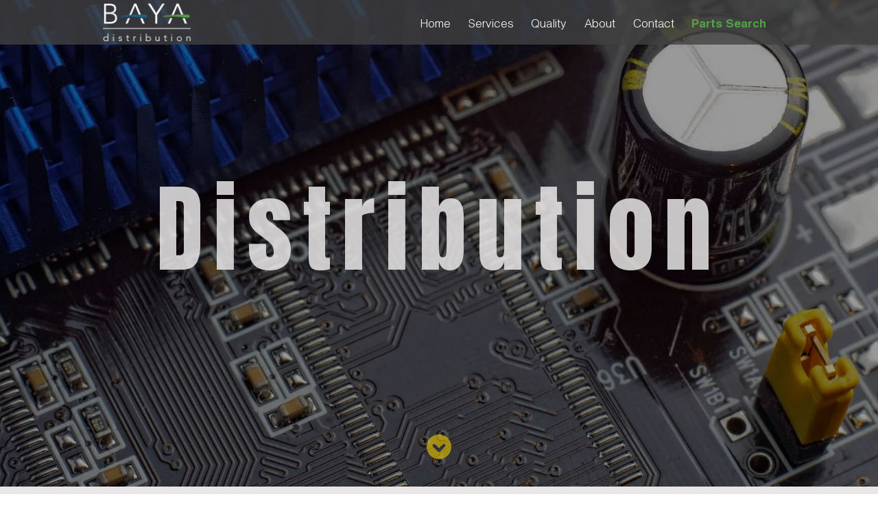

--- FILE ---
content_type: text/html; charset=UTF-8
request_url: https://www.baya.co.il/distribution/
body_size: 15724
content:

<!doctype html>
<html lang="en-US" prefix="og: http://ogp.me/ns#" class="no-js">
	<head>
		<meta charset="UTF-8">
		<title>Distribution | baya : baya</title>

		<link href="//www.google-analytics.com" rel="dns-prefetch">
		<link href="https://www.baya.co.il/wp-content/themes/html5blank-stable/img/icons/favicon.ico" rel="shortcut icon">
		<link href="https://www.baya.co.il/wp-content/themes/html5blank-stable/img/icons/touch.png" rel="apple-touch-icon-precomposed">

		<meta http-equiv="X-UA-Compatible" content="IE=edge,chrome=1">
		<meta name="viewport" content="width=device-width, initial-scale=1.0">
		<meta name="description" content="Just another WordPress site">
		
<!-- This site is optimized with the Yoast SEO plugin v7.5.1 - https://yoast.com/wordpress/plugins/seo/ -->
<meta name="robots" content="noindex,follow"/>
<meta property="og:locale" content="en_US" />
<meta property="og:type" content="article" />
<meta property="og:title" content="Distribution | baya" />
<meta property="og:url" content="https://www.baya.co.il/distribution/" />
<meta property="og:site_name" content="baya" />
<meta property="og:image" content="https://www.baya.co.il/wp-content/uploads/2018/01/distribution_welcome_img.jpg" />
<meta property="og:image:secure_url" content="https://www.baya.co.il/wp-content/uploads/2018/01/distribution_welcome_img.jpg" />
<meta property="og:image:width" content="1920" />
<meta property="og:image:height" content="960" />
<meta name="twitter:card" content="summary_large_image" />
<meta name="twitter:title" content="Distribution | baya" />
<meta name="twitter:image" content="https://www.baya.co.il/wp-content/uploads/2018/01/distribution_welcome_img.jpg" />
<script type='application/ld+json'>{"@context":"https:\/\/schema.org","@type":"Organization","url":"https:\/\/www.baya.co.il\/","sameAs":[],"@id":"https:\/\/www.baya.co.il\/#organization","name":"Baya","logo":""}</script>
<!-- / Yoast SEO plugin. -->

<link rel='dns-prefetch' href='//maps.googleapis.com' />
<link rel='dns-prefetch' href='//fonts.googleapis.com' />
<link rel='dns-prefetch' href='//s.w.org' />
		<script type="text/javascript">
			window._wpemojiSettings = {"baseUrl":"https:\/\/s.w.org\/images\/core\/emoji\/11\/72x72\/","ext":".png","svgUrl":"https:\/\/s.w.org\/images\/core\/emoji\/11\/svg\/","svgExt":".svg","source":{"concatemoji":"https:\/\/www.baya.co.il\/wp-includes\/js\/wp-emoji-release.min.js?ver=4.9.26"}};
			!function(e,a,t){var n,r,o,i=a.createElement("canvas"),p=i.getContext&&i.getContext("2d");function s(e,t){var a=String.fromCharCode;p.clearRect(0,0,i.width,i.height),p.fillText(a.apply(this,e),0,0);e=i.toDataURL();return p.clearRect(0,0,i.width,i.height),p.fillText(a.apply(this,t),0,0),e===i.toDataURL()}function c(e){var t=a.createElement("script");t.src=e,t.defer=t.type="text/javascript",a.getElementsByTagName("head")[0].appendChild(t)}for(o=Array("flag","emoji"),t.supports={everything:!0,everythingExceptFlag:!0},r=0;r<o.length;r++)t.supports[o[r]]=function(e){if(!p||!p.fillText)return!1;switch(p.textBaseline="top",p.font="600 32px Arial",e){case"flag":return s([55356,56826,55356,56819],[55356,56826,8203,55356,56819])?!1:!s([55356,57332,56128,56423,56128,56418,56128,56421,56128,56430,56128,56423,56128,56447],[55356,57332,8203,56128,56423,8203,56128,56418,8203,56128,56421,8203,56128,56430,8203,56128,56423,8203,56128,56447]);case"emoji":return!s([55358,56760,9792,65039],[55358,56760,8203,9792,65039])}return!1}(o[r]),t.supports.everything=t.supports.everything&&t.supports[o[r]],"flag"!==o[r]&&(t.supports.everythingExceptFlag=t.supports.everythingExceptFlag&&t.supports[o[r]]);t.supports.everythingExceptFlag=t.supports.everythingExceptFlag&&!t.supports.flag,t.DOMReady=!1,t.readyCallback=function(){t.DOMReady=!0},t.supports.everything||(n=function(){t.readyCallback()},a.addEventListener?(a.addEventListener("DOMContentLoaded",n,!1),e.addEventListener("load",n,!1)):(e.attachEvent("onload",n),a.attachEvent("onreadystatechange",function(){"complete"===a.readyState&&t.readyCallback()})),(n=t.source||{}).concatemoji?c(n.concatemoji):n.wpemoji&&n.twemoji&&(c(n.twemoji),c(n.wpemoji)))}(window,document,window._wpemojiSettings);
		</script>
		<style type="text/css">
img.wp-smiley,
img.emoji {
	display: inline !important;
	border: none !important;
	box-shadow: none !important;
	height: 1em !important;
	width: 1em !important;
	margin: 0 .07em !important;
	vertical-align: -0.1em !important;
	background: none !important;
	padding: 0 !important;
}
</style>
<link rel='stylesheet' id='bodhi-svgs-attachment-css'  href='https://www.baya.co.il/wp-content/plugins/svg-support/css/svgs-attachment.css?ver=4.9.26' media='all' />
<link rel='stylesheet' id='font-css'  href='https://fonts.googleapis.com/css?family=Anton&#038;ver=1.3' media='all' />
<link rel='stylesheet' id='html5blank-css'  href='https://www.baya.co.il/wp-content/themes/html5blank-stable/style.css?ver=1.31' media='all' />
<script type='text/javascript' src='https://www.baya.co.il/wp-includes/js/jquery/jquery.js?ver=1.12.4'></script>
<script type='text/javascript' src='https://www.baya.co.il/wp-includes/js/jquery/jquery-migrate.min.js?ver=1.4.1'></script>
<script type='text/javascript' src='https://www.baya.co.il/wp-content/themes/html5blank-stable/js/libs/bootstrap/popper.min.js?ver=1.0.0'></script>
<script type='text/javascript' src='https://www.baya.co.il/wp-content/themes/html5blank-stable/js/libs/bootstrap/bootstrap.min.js?ver=1.0.0'></script>
<script type='text/javascript' src='https://www.baya.co.il/wp-content/themes/html5blank-stable/js/libs/slick/slick.min.js?ver=1.0.0'></script>
<script type='text/javascript' src='https://www.baya.co.il/wp-content/themes/html5blank-stable/js/libs/waypoints/jquery.waypoints.min.js?ver=1.0.0'></script>
<script type='text/javascript' src='https://maps.googleapis.com/maps/api/js?key=AIzaSyDK6B2iWa1wbo3mYRX3a-O7U8ZMJ3fcrSU&#038;ver=1.0.0'></script>
<script type='text/javascript' src='https://www.baya.co.il/wp-content/themes/html5blank-stable/js/libs/customScrollbar/jquery.mCustomScrollbar.concat.min.js?ver=1.0.0'></script>
<script type='text/javascript' src='https://www.baya.co.il/wp-content/themes/html5blank-stable/js/scripts.js?ver=4.9.26'></script>
<link rel='https://api.w.org/' href='https://www.baya.co.il/wp-json/' />
<link rel="alternate" type="application/json+oembed" href="https://www.baya.co.il/wp-json/oembed/1.0/embed?url=https%3A%2F%2Fwww.baya.co.il%2Fdistribution%2F" />
<link rel="alternate" type="text/xml+oembed" href="https://www.baya.co.il/wp-json/oembed/1.0/embed?url=https%3A%2F%2Fwww.baya.co.il%2Fdistribution%2F&#038;format=xml" />

	</head>

	
		<body class="page-template page-template-page-distribution page-template-page-distribution-php page page-id-13 distribution">

		
		<!-- PRELOADER WRAP FOR PAGE -->
		<div class="preloader-wrap-for-page"></div>
		<!-- PRELOADER WRAP FOR PAGE END -->

		<!-- HEADER -->
		<header class="header">
			<div class="container-wide">
				<div class="container">
					<nav class="navbar navbar-expand-lg">
						<!-- LOGO -->
						<a href="/" class="navbar-brand page-redirect">
							
									<img src="https://www.baya.co.il/wp-content/uploads/2018/01/logo_description_white.png" alt="logo">

													</a>
						<!-- LOGO END -->

						<!-- HAMBURGER BUTTON -->
						<button class="navbar-toggler" type="button" data-toggle="collapse" data-target="#main_navbar" aria-controls="main_navbar" aria-expanded="false" aria-label="Toggle navigation">
							<i class="icon-menu navbar-toggler-icon" aria-hidden="true"></i>
						</button>
						<!-- HAMBURGER BUTTON END -->

						<!-- MENU LIST -->
						<div class="collapse navbar-collapse" id="main_navbar">
							<ul id="menu-header-distribution" class="navbar-nav ml-auto js--page-redirect"><li id="menu-item-76" class="menu-item menu-item-type-post_type menu-item-object-page current-menu-item page_item page-item-13 current_page_item menu-item-76"><a href="https://www.baya.co.il/distribution/">Home</a></li>
<li id="menu-item-77" class="menu-item menu-item-type-post_type menu-item-object-page menu-item-77"><a href="https://www.baya.co.il/services-distribution/">Services</a></li>
<li id="menu-item-79" class="menu-item menu-item-type-post_type menu-item-object-page menu-item-79"><a href="https://www.baya.co.il/quality-distribution/">Quality</a></li>
<li id="menu-item-80" class="menu-item menu-item-type-post_type menu-item-object-page menu-item-80"><a href="https://www.baya.co.il/about-distribution/">About</a></li>
<li id="menu-item-81" class="menu-item menu-item-type-post_type menu-item-object-page menu-item-81"><a href="https://www.baya.co.il/contact-distribution/">Contact</a></li>
<li id="menu-item-470" class="menu-item menu-item-type-post_type menu-item-object-page menu-item-470"><a href="https://www.baya.co.il/request-for-quote/">Parts Search</a></li>
</ul>						</div>
						<!-- MENU LIST END -->
					</nav>
				</div>
			</div>
		</header>
		<!-- HEADER END -->

		
		<!-- CONTENT -->
	<main class="main">
		<!-- SECTION WELCOME -->
		<section class="section-welcome bg-overlay-start">
			<div class="bg-overlay" style="background-image: url(https://www.baya.co.il/wp-content/uploads/2018/01/distribution_welcome_img.jpg)"></div>
			<div class="container">
				<h1 class="page-title animation-item hide">Distribution</h1>
				<div class="arrow-down-block">
					<a href="#section-attention" class="arrow-down-icon">
						<img src="https://www.baya.co.il/wp-content/themes/html5blank-stable/img/svg/arrow_down.svg" alt="icon">
					</a>
				</div>
			</div>
		</section>
		<!-- SECTION WELCOME END -->

		<!-- SECTION ATTENTION -->
		<section class="section-attention section-attention__white text-left" id="section-attention">
			<div class="container">
				<h2 class="title-description-md color-grey animation-item hide text-center text-sm-left">Your trusted source for electronic components. Customer driven solutions.</h2>
			</div>
		</section>
		<!-- SECTION ATTENTION END-->

		<!-- SECTION DISTRIBUTION MAIN -->
		<section class="section-distribution-main bg-overlay-start">
			<div class="bg-overlay" style="background-image: url(https://www.baya.co.il/wp-content/uploads/2018/01/distribution_main_section.jpg)"></div>
			<div class="container">
				<h2 class="title-attention animation-item hide">BAYA DISTRIBUTION</h2>
				<div class="small-text animation-item hide">
					<p>your reliable and competent partner for professional procurement of electronic components. With outstanding quality and service driven standards we deliver benefits to our customers.</p>
				</div>
			</div>

			<div class="container-wide accent-transparent-block">
				<div class="container-660">
					<ul class="addres-list addres-list__with-dots addres-list-18 animation-item hide">
						
							<li>Optimized channels for hard-to-find and obsolete components.</li>

						
							<li>Long term cost reduction programs.</li>

						
							<li>Wide range of engineering services.</li>

						
							<li>Comprehensive forefront testing and inspection procedures.</li>

						
							<li>Supply chain management programs.</li>

											</ul>
				</div>
			</div>
		</section>
		<!-- SECTION DISTRIBUTION MAIN END -->

		<section class="section-distribution-items">
			<div class="container-wide">
				<div class="circle-link-item-wrap">
					
							<div class="circle-link-item">
								<div class="circle-link-item-inner-wrap">
									<a href="https://www.baya.co.il/quality-distribution/" class="circle-link page-redirect">
										<span class="circle-link-item-wrap">
											<img src="https://www.baya.co.il/wp-content/uploads/2018/01/distribution_circle_link_1.png" alt="photo" class="circle-img">
											<img src="https://www.baya.co.il/wp-content/uploads/2018/01/distribution_circle_link_1_hover.png" alt="photo" class="circle-img-hover">
										</span>
									</a>
									<span class="circle-link-title animation-item hide">QUALITY</span>
								</div>
							</div>
						
							<div class="circle-link-item">
								<div class="circle-link-item-inner-wrap">
									<a href="https://www.baya.co.il/services-distribution/" class="circle-link page-redirect">
										<span class="circle-link-item-wrap">
											<img src="https://www.baya.co.il/wp-content/uploads/2018/01/distribution_circle_link_2.png" alt="photo" class="circle-img">
											<img src="https://www.baya.co.il/wp-content/uploads/2018/01/distribution_circle_link_2_hover.png" alt="photo" class="circle-img-hover">
										</span>
									</a>
									<span class="circle-link-title animation-item hide">SERVICES</span>
								</div>
							</div>
						
							<div class="circle-link-item">
								<div class="circle-link-item-inner-wrap">
									<a href="https://www.baya.co.il/about-distribution/" class="circle-link page-redirect">
										<span class="circle-link-item-wrap">
											<img src="https://www.baya.co.il/wp-content/uploads/2018/01/distribution_circle_link_3.png" alt="photo" class="circle-img">
											<img src="https://www.baya.co.il/wp-content/uploads/2018/01/distribution_circle_link_3_hover.png" alt="photo" class="circle-img-hover">
										</span>
									</a>
									<span class="circle-link-title animation-item hide">ABOUT</span>
								</div>
							</div>
										</div>
			</div>
		</section>
	</main>


	<!-- FOOTER -->
	
		<footer class="footer footer__page">

	
		<div class="container">
			<div class="row">
				<div class="col-12 col-md-4">
					<div class="footer-col-wrap js--page-redirect">
						<ul id="menu-footer-first-column-menu" class="link-list animation-item hide"><li id="menu-item-106" class="menu-item menu-item-type-post_type menu-item-object-page menu-item-home menu-item-106"><a href="https://www.baya.co.il/">baya-zicon technologies</a></li>
<li id="menu-item-105" class="menu-item menu-item-type-post_type menu-item-object-page menu-item-105"><a href="https://www.baya.co.il/ems/">baya-zicon EMS</a></li>
<li id="menu-item-107" class="menu-item menu-item-type-post_type menu-item-object-page current-menu-item page_item page-item-13 current_page_item menu-item-107"><a href="https://www.baya.co.il/distribution/">baya distribution</a></li>
</ul>					</div>
				</div>
				<div class="col-12 col-md-4">
					<ul class="addres-list text-center color-primary animation-item hide">
						
							<li>9 Ben Tsiyon Galis street</li>

						
							<li>Petah Tikva 4927909, Israel</li>

						
							<li>Phone: +972-3-9347777</li>

						
							<li>Fax: +972 3 9345999</li>

											</ul>
				</div>
				<div class="col-12 col-md-4">
					<div class="footer-col-wrap ml-auto js--page-redirect">
						<ul id="menu-footer-third-column-menu" class="link-list animation-item hide"><li id="menu-item-108" class="menu-item menu-item-type-post_type menu-item-object-page menu-item-108"><a href="https://www.baya.co.il/about/">about</a></li>
<li id="menu-item-109" class="menu-item menu-item-type-post_type menu-item-object-page menu-item-109"><a href="https://www.baya.co.il/contact-ems/">contact</a></li>
<li id="menu-item-110" class="menu-item menu-item-type-post_type menu-item-object-page menu-item-110"><a href="https://www.baya.co.il/privacy-policy/">privacy policy</a></li>
</ul>					</div>
				</div>
			</div>
		</div>
	</footer>
	<!-- FOOTER END -->

	<script type='text/javascript' src='https://www.baya.co.il/wp-includes/js/imagesloaded.min.js?ver=3.2.0'></script>
<script type='text/javascript' src='https://www.baya.co.il/wp-includes/js/masonry.min.js?ver=3.3.2'></script>
<script type='text/javascript' src='https://www.baya.co.il/wp-includes/js/wp-embed.min.js?ver=4.9.26'></script>

	</body>
</html>

--- FILE ---
content_type: application/javascript
request_url: https://www.baya.co.il/wp-content/themes/html5blank-stable/js/scripts.js?ver=4.9.26
body_size: 5764
content:
jQuery(document).ready(function($) {

	// height of top line
	var topLineHeight = $('.header').outerHeight();

	// smooth scroll
	$('.arrow-down-icon').on('click', function (event) {
		event.preventDefault();
		var id  = $(this).attr('href'),
			top = $(id).offset().top - topLineHeight;
		$('body,html').animate({scrollTop: top}, 1000);
	});

	$('a[href^="#go_to"]').click(function() {
		if (location.pathname.replace(/^\//,'') == this.pathname.replace(/^\//,'') && location.hostname == this.hostname) {
			var target = $(this.hash);
			target = target.length ? target : $('[name=' + this.hash.slice(1) +']');
			if (target.length) {
				$('html, body').animate({
					scrollTop: target.offset().top - topLineHeight
				}, 1000);
				return false;
			}
		}
	});

	$('.production-services-slider').slick({
		dots: true,
		autoplay: true,
		autoplaySpeed: 3000,
		responsive: [
			{
				breakpoint: 575,
				settings: {
					arrows: false,
					dots: true
				}
			},
		]
	});

	// SMOOTH TRANSITION BETWEEN PAGES
	var pageRedirectTime = 300;

	$(document).on("click", ".page-redirect", function(e) { 
		e.preventDefault();
		$("body").fadeOut(pageRedirectTime);
		var self = this;
		setTimeout(function () {
			window.location.href = $(self).attr("href"); 
		}, pageRedirectTime);
	});

	$(document).on("click", ".js--page-redirect a", function(e) { 
		e.preventDefault();
		$("body").fadeOut(pageRedirectTime);
		var self = this;
		setTimeout(function () {
			window.location.href = $(self).attr("href");
		}, pageRedirectTime);
	});

	setTimeout(function() {
		$('.preloader-wrap-for-page').fadeOut(pageRedirectTime, function() {});

		if ($(window).width() > 991) {
			// ANIMATION FOR ELEMENTS
			var waypoints = $('.animation-item').waypoint({
				handler: function() {
					$(this.element).addClass("animated fadeIn");
				},
				offset: '90%'
			})

			// ANIMATION FOR ARROWS
			var waypoints = $('.arrow-down-icon').waypoint({
				handler: function() {
					$(this.element).addClass("animated rotateIn");
				},
				offset: '90%'
			})
		}

	}, pageRedirectTime);


});

jQuery(window).on('load', function ($) {
	if(jQuery('.grid').length) {
		var $masonry = jQuery('.grid').masonry({
			horizontalOrder: true,
		});
	}

	if(jQuery('.time-line-block').length) {
		jQuery(".time-line-block").mCustomScrollbar({
			scrollButtons: {
				enable: true,
				scrollAmount: 300,
				scrollType: "stepped",
			},
			axis: "x",
			mouseWheel: {
				enable: false,
			},
			contentTouchScroll: false,
			callbacks:{
				onInit: function(){
					// TIME LINE DIVIDER LOCATION
					var topBlockHeight = jQuery('.time-line-block__top').outerHeight();
					jQuery(".mCSB_scrollTools.mCSB_scrollTools_horizontal").css("top", topBlockHeight + 'px');
				}
			}
		});
	}

	function dividerLocation () {
		var topBlockHeight = jQuery('.time-line-block__top').outerHeight();
		jQuery(".mCSB_scrollTools.mCSB_scrollTools_horizontal").css("top", topBlockHeight + 'px');
	};

	jQuery(window).resize(function() {
		dividerLocation();
	});

	if (jQuery(window).width() < 992) {
		jQuery(".time-line-block").mCustomScrollbar("destroy");
	}

});

(function($) {

/*
*  new_map
*
*  This function will render a Google Map onto the selected jQuery element
*
*  @type	function
*  @date	8/11/2013
*  @since	4.3.0
*
*  @param	$el (jQuery element)
*  @return	n/a
*/

function new_map( $el ) {
	
	// var
	var $markers = $el.find('.marker');
	
	
	// vars
	var args = {
		zoom		: 16,
		center		: new google.maps.LatLng(0, 0),
		mapTypeId	: google.maps.MapTypeId.ROADMAP
	};
	
	
	// create map	        	
	var map = new google.maps.Map( $el[0], args);
	
	
	// add a markers reference
	map.markers = [];
	
	
	// add markers
	$markers.each(function(){
		
    	add_marker( $(this), map );
		
	});
	
	
	// center map
	center_map( map );
	
	
	// return
	return map;
	
}

/*
*  add_marker
*
*  This function will add a marker to the selected Google Map
*
*  @type	function
*  @date	8/11/2013
*  @since	4.3.0
*
*  @param	$marker (jQuery element)
*  @param	map (Google Map object)
*  @return	n/a
*/

function add_marker( $marker, map ) {

	// var
	var latlng = new google.maps.LatLng( $marker.attr('data-lat'), $marker.attr('data-lng') );

	// create marker
	var marker = new google.maps.Marker({
		position	: latlng,
		map			: map
	});

	// add to array
	map.markers.push( marker );

	// if marker contains HTML, add it to an infoWindow
	if( $marker.html() )
	{
		// create info window
		var infowindow = new google.maps.InfoWindow({
			content		: $marker.html()
		});

		// show info window when marker is clicked
		google.maps.event.addListener(marker, 'click', function() {

			infowindow.open( map, marker );

		});
	}

}

/*
*  center_map
*
*  This function will center the map, showing all markers attached to this map
*
*  @type	function
*  @date	8/11/2013
*  @since	4.3.0
*
*  @param	map (Google Map object)
*  @return	n/a
*/

function center_map( map ) {

	// vars
	var bounds = new google.maps.LatLngBounds();

	// loop through all markers and create bounds
	$.each( map.markers, function( i, marker ){

		var latlng = new google.maps.LatLng( marker.position.lat(), marker.position.lng() );

		bounds.extend( latlng );

	});

	// only 1 marker?
	if( map.markers.length == 1 )
	{
		// set center of map
	    map.setCenter( bounds.getCenter() );
	    map.setZoom( 16 );
	}
	else
	{
		// fit to bounds
		map.fitBounds( bounds );
	}

}

/*
*  document ready
*
*  This function will render each map when the document is ready (page has loaded)
*
*  @type	function
*  @date	8/11/2013
*  @since	5.0.0
*
*  @param	n/a
*  @return	n/a
*/
// global var
var map = null;

$(document).ready(function(){

	$('.acf-map').each(function(){

		// create map
		map = new_map( $(this) );

	});

});

})(jQuery);

--- FILE ---
content_type: image/svg+xml
request_url: https://www.baya.co.il/wp-content/themes/html5blank-stable/img/svg/arrow_down.svg
body_size: 591
content:
<svg xmlns="http://www.w3.org/2000/svg" viewBox="5.7960052490234375 4.21099853515625 187.5 187.5" fill="#F1CC01" style="width:36px;height:36px" stroke-width="0"><path d="M193.296 97.961c0-51.778-41.973-93.75-93.751-93.75-51.776 0-93.749 41.973-93.749 93.75s41.973 93.75 93.749 93.75 93.751-41.973 93.751-93.75zM91.169 134.078L53.916 96.822a11.808 11.808 0 0 1-3.47-8.376c0-3.032 1.157-6.063 3.47-8.376 4.626-4.627 12.126-4.627 16.753 0l28.877 28.876 28.877-28.876c4.626-4.627 12.126-4.627 16.754 0 4.626 4.627 4.626 12.126 0 16.753l-37.254 37.255c-4.626 4.626-12.127 4.626-16.754 0z"/></svg>